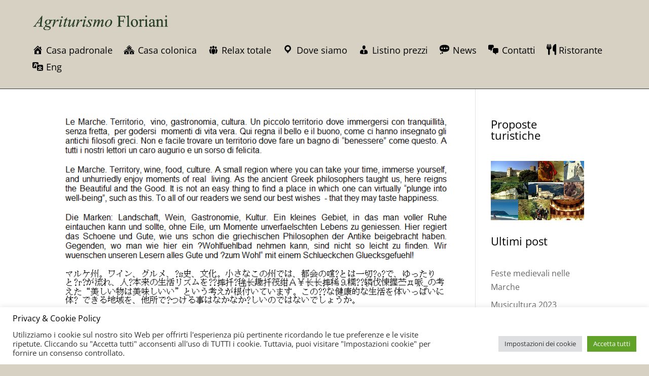

--- FILE ---
content_type: text/css
request_url: https://www.agriturismofloriani.com/wp-content/et-cache/taxonomy/post_tag/65/et-divi-dynamic-tb-50293-tb-49913-late.css
body_size: 834
content:
.et-waypoint.et_pb_animation_off,.et-waypoint:not(.et_pb_counters).et_pb_animation_off,.et_pb_animation_off{opacity:1}.et-waypoint.et_pb_animation_left.et-animated,.et_pb_animation_left.et-animated{opacity:1;-webkit-animation:fadeLeft 1s cubic-bezier(.77,0,.175,1) 1;animation:fadeLeft 1s cubic-bezier(.77,0,.175,1) 1}.et-waypoint.et_pb_animation_right.et-animated,.et_pb_animation_right.et-animated{opacity:1;-webkit-animation:fadeRight 1s cubic-bezier(.77,0,.175,1) 1;animation:fadeRight 1s cubic-bezier(.77,0,.175,1) 1}.et-waypoint.et_pb_animation_top.et-animated,.et_pb_animation_top.et-animated{opacity:1;-webkit-animation:fadeTop 1s cubic-bezier(.77,0,.175,1) 1;animation:fadeTop 1s cubic-bezier(.77,0,.175,1) 1}.et-waypoint.et_pb_animation_bottom.et-animated,.et_pb_animation_bottom.et-animated{opacity:1;-webkit-animation:fadeBottom 1s cubic-bezier(.77,0,.175,1) 1;animation:fadeBottom 1s cubic-bezier(.77,0,.175,1) 1}.et-waypoint.et_pb_animation_fade_in.et-animated,.et_pb_animation_fade_in.et-animated{opacity:1;-webkit-animation:fadeIn 1s cubic-bezier(.77,0,.175,1) 1;animation:fadeIn 1s cubic-bezier(.77,0,.175,1) 1}@media (max-width:980px){.et-waypoint.et_pb_animation_off_tablet,.et-waypoint:not(.et_pb_counters).et_pb_animation_off_tablet,.et_pb_animation_off_tablet{opacity:1;-webkit-animation:none;animation:none}.et-waypoint.et_pb_animation_left_tablet.et-animated,.et_pb_animation_left_tablet.et-animated{opacity:1;-webkit-animation:fadeLeft 1s cubic-bezier(.77,0,.175,1) 1;animation:fadeLeft 1s cubic-bezier(.77,0,.175,1) 1}.et-waypoint.et_pb_animation_right_tablet.et-animated,.et_pb_animation_right_tablet.et-animated{opacity:1;-webkit-animation:fadeRight 1s cubic-bezier(.77,0,.175,1) 1;animation:fadeRight 1s cubic-bezier(.77,0,.175,1) 1}.et-waypoint.et_pb_animation_top_tablet.et-animated,.et_pb_animation_top_tablet.et-animated{opacity:1;-webkit-animation:fadeTop 1s cubic-bezier(.77,0,.175,1) 1;animation:fadeTop 1s cubic-bezier(.77,0,.175,1) 1}.et-waypoint.et_pb_animation_bottom_tablet.et-animated,.et_pb_animation_bottom_tablet.et-animated{opacity:1;-webkit-animation:fadeBottom 1s cubic-bezier(.77,0,.175,1) 1;animation:fadeBottom 1s cubic-bezier(.77,0,.175,1) 1}.et-waypoint.et_pb_animation_fade_in_tablet.et-animated,.et_pb_animation_fade_in_tablet.et-animated{opacity:1;-webkit-animation:fadeIn 1s cubic-bezier(.77,0,.175,1) 1;animation:fadeIn 1s cubic-bezier(.77,0,.175,1) 1}}@media (max-width:767px){.et-waypoint.et_pb_animation_off_phone,.et-waypoint:not(.et_pb_counters).et_pb_animation_off_phone,.et_pb_animation_off_phone{opacity:1;-webkit-animation:none;animation:none}.et-waypoint.et_pb_animation_left_phone.et-animated,.et_pb_animation_left_phone.et-animated{opacity:1;-webkit-animation:fadeLeft 1s cubic-bezier(.77,0,.175,1) 1;animation:fadeLeft 1s cubic-bezier(.77,0,.175,1) 1}.et-waypoint.et_pb_animation_right_phone.et-animated,.et_pb_animation_right_phone.et-animated{opacity:1;-webkit-animation:fadeRight 1s cubic-bezier(.77,0,.175,1) 1;animation:fadeRight 1s cubic-bezier(.77,0,.175,1) 1}.et-waypoint.et_pb_animation_top_phone.et-animated,.et_pb_animation_top_phone.et-animated{opacity:1;-webkit-animation:fadeTop 1s cubic-bezier(.77,0,.175,1) 1;animation:fadeTop 1s cubic-bezier(.77,0,.175,1) 1}.et-waypoint.et_pb_animation_bottom_phone.et-animated,.et_pb_animation_bottom_phone.et-animated{opacity:1;-webkit-animation:fadeBottom 1s cubic-bezier(.77,0,.175,1) 1;animation:fadeBottom 1s cubic-bezier(.77,0,.175,1) 1}.et-waypoint.et_pb_animation_fade_in_phone.et-animated,.et_pb_animation_fade_in_phone.et-animated{opacity:1;-webkit-animation:fadeIn 1s cubic-bezier(.77,0,.175,1) 1;animation:fadeIn 1s cubic-bezier(.77,0,.175,1) 1}}
@font-face{font-family:ETmodules;font-display:block;src:url(//www.agriturismofloriani.com/wp-content/themes/Divi/core/admin/fonts/modules/all/modules.eot);src:url(//www.agriturismofloriani.com/wp-content/themes/Divi/core/admin/fonts/modules/all/modules.eot?#iefix) format("embedded-opentype"),url(//www.agriturismofloriani.com/wp-content/themes/Divi/core/admin/fonts/modules/all/modules.woff) format("woff"),url(//www.agriturismofloriani.com/wp-content/themes/Divi/core/admin/fonts/modules/all/modules.ttf) format("truetype"),url(//www.agriturismofloriani.com/wp-content/themes/Divi/core/admin/fonts/modules/all/modules.svg#ETmodules) format("svg");font-weight:400;font-style:normal}
@font-face{font-family:FontAwesome;font-style:normal;font-weight:400;font-display:block;src:url(//www.agriturismofloriani.com/wp-content/themes/Divi/core/admin/fonts/fontawesome/fa-regular-400.eot);src:url(//www.agriturismofloriani.com/wp-content/themes/Divi/core/admin/fonts/fontawesome/fa-regular-400.eot?#iefix) format("embedded-opentype"),url(//www.agriturismofloriani.com/wp-content/themes/Divi/core/admin/fonts/fontawesome/fa-regular-400.woff2) format("woff2"),url(//www.agriturismofloriani.com/wp-content/themes/Divi/core/admin/fonts/fontawesome/fa-regular-400.woff) format("woff"),url(//www.agriturismofloriani.com/wp-content/themes/Divi/core/admin/fonts/fontawesome/fa-regular-400.ttf) format("truetype"),url(//www.agriturismofloriani.com/wp-content/themes/Divi/core/admin/fonts/fontawesome/fa-regular-400.svg#fontawesome) format("svg")}@font-face{font-family:FontAwesome;font-style:normal;font-weight:900;font-display:block;src:url(//www.agriturismofloriani.com/wp-content/themes/Divi/core/admin/fonts/fontawesome/fa-solid-900.eot);src:url(//www.agriturismofloriani.com/wp-content/themes/Divi/core/admin/fonts/fontawesome/fa-solid-900.eot?#iefix) format("embedded-opentype"),url(//www.agriturismofloriani.com/wp-content/themes/Divi/core/admin/fonts/fontawesome/fa-solid-900.woff2) format("woff2"),url(//www.agriturismofloriani.com/wp-content/themes/Divi/core/admin/fonts/fontawesome/fa-solid-900.woff) format("woff"),url(//www.agriturismofloriani.com/wp-content/themes/Divi/core/admin/fonts/fontawesome/fa-solid-900.ttf) format("truetype"),url(//www.agriturismofloriani.com/wp-content/themes/Divi/core/admin/fonts/fontawesome/fa-solid-900.svg#fontawesome) format("svg")}@font-face{font-family:FontAwesome;font-style:normal;font-weight:400;font-display:block;src:url(//www.agriturismofloriani.com/wp-content/themes/Divi/core/admin/fonts/fontawesome/fa-brands-400.eot);src:url(//www.agriturismofloriani.com/wp-content/themes/Divi/core/admin/fonts/fontawesome/fa-brands-400.eot?#iefix) format("embedded-opentype"),url(//www.agriturismofloriani.com/wp-content/themes/Divi/core/admin/fonts/fontawesome/fa-brands-400.woff2) format("woff2"),url(//www.agriturismofloriani.com/wp-content/themes/Divi/core/admin/fonts/fontawesome/fa-brands-400.woff) format("woff"),url(//www.agriturismofloriani.com/wp-content/themes/Divi/core/admin/fonts/fontawesome/fa-brands-400.ttf) format("truetype"),url(//www.agriturismofloriani.com/wp-content/themes/Divi/core/admin/fonts/fontawesome/fa-brands-400.svg#fontawesome) format("svg")}
.et_overlay{z-index:-1;position:absolute;top:0;left:0;display:block;width:100%;height:100%;background:hsla(0,0%,100%,.9);opacity:0;pointer-events:none;-webkit-transition:all .3s;transition:all .3s;border:1px solid #e5e5e5;-webkit-box-sizing:border-box;box-sizing:border-box;-webkit-backface-visibility:hidden;backface-visibility:hidden;-webkit-font-smoothing:antialiased}.et_overlay:before{color:#2ea3f2;content:"\E050";position:absolute;top:50%;left:50%;-webkit-transform:translate(-50%,-50%);transform:translate(-50%,-50%);font-size:32px;-webkit-transition:all .4s;transition:all .4s}.et_portfolio_image,.et_shop_image{position:relative;display:block}.et_pb_has_overlay:not(.et_pb_image):hover .et_overlay,.et_portfolio_image:hover .et_overlay,.et_shop_image:hover .et_overlay{z-index:3;opacity:1}#ie7 .et_overlay,#ie8 .et_overlay{display:none}.et_pb_module.et_pb_has_overlay{position:relative}.et_pb_module.et_pb_has_overlay .et_overlay,article.et_pb_has_overlay{border:none}